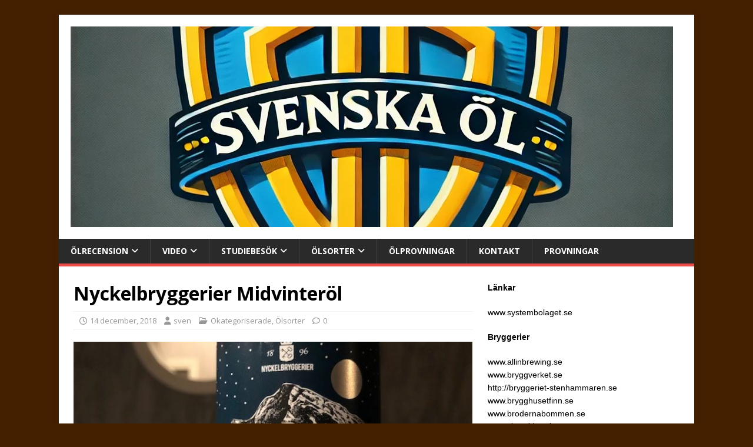

--- FILE ---
content_type: text/html; charset=UTF-8
request_url: https://www.svenskaol.se/2018/12/14/nyckelbryggerier-midvinterol/
body_size: 14479
content:
<!DOCTYPE html>
<html class="no-js" lang="sv-SE">
<head>
<meta charset="UTF-8">
<meta name="viewport" content="width=device-width, initial-scale=1.0">
<link rel="profile" href="http://gmpg.org/xfn/11" />
<link rel="pingback" href="https://www.svenskaol.se/xmlrpc.php" />
<title>Nyckelbryggerier Midvinteröl &#8211; Svenska Öl</title>
<meta name='robots' content='max-image-preview:large' />
<link rel='dns-prefetch' href='//platform-api.sharethis.com' />
<link rel='dns-prefetch' href='//fonts.googleapis.com' />
<link rel="alternate" type="application/rss+xml" title="Svenska Öl &raquo; Webbflöde" href="https://www.svenskaol.se/feed/" />
<link rel="alternate" type="application/rss+xml" title="Svenska Öl &raquo; Kommentarsflöde" href="https://www.svenskaol.se/comments/feed/" />
<link rel="alternate" type="application/rss+xml" title="Svenska Öl &raquo; Kommentarsflöde för Nyckelbryggerier Midvinteröl" href="https://www.svenskaol.se/2018/12/14/nyckelbryggerier-midvinterol/feed/" />
<link rel="alternate" title="oEmbed (JSON)" type="application/json+oembed" href="https://www.svenskaol.se/wp-json/oembed/1.0/embed?url=https%3A%2F%2Fwww.svenskaol.se%2F2018%2F12%2F14%2Fnyckelbryggerier-midvinterol%2F" />
<link rel="alternate" title="oEmbed (XML)" type="text/xml+oembed" href="https://www.svenskaol.se/wp-json/oembed/1.0/embed?url=https%3A%2F%2Fwww.svenskaol.se%2F2018%2F12%2F14%2Fnyckelbryggerier-midvinterol%2F&#038;format=xml" />
<style id='wp-img-auto-sizes-contain-inline-css' type='text/css'>
img:is([sizes=auto i],[sizes^="auto," i]){contain-intrinsic-size:3000px 1500px}
/*# sourceURL=wp-img-auto-sizes-contain-inline-css */
</style>
<style id='wp-emoji-styles-inline-css' type='text/css'>

	img.wp-smiley, img.emoji {
		display: inline !important;
		border: none !important;
		box-shadow: none !important;
		height: 1em !important;
		width: 1em !important;
		margin: 0 0.07em !important;
		vertical-align: -0.1em !important;
		background: none !important;
		padding: 0 !important;
	}
/*# sourceURL=wp-emoji-styles-inline-css */
</style>
<style id='wp-block-library-inline-css' type='text/css'>
:root{--wp-block-synced-color:#7a00df;--wp-block-synced-color--rgb:122,0,223;--wp-bound-block-color:var(--wp-block-synced-color);--wp-editor-canvas-background:#ddd;--wp-admin-theme-color:#007cba;--wp-admin-theme-color--rgb:0,124,186;--wp-admin-theme-color-darker-10:#006ba1;--wp-admin-theme-color-darker-10--rgb:0,107,160.5;--wp-admin-theme-color-darker-20:#005a87;--wp-admin-theme-color-darker-20--rgb:0,90,135;--wp-admin-border-width-focus:2px}@media (min-resolution:192dpi){:root{--wp-admin-border-width-focus:1.5px}}.wp-element-button{cursor:pointer}:root .has-very-light-gray-background-color{background-color:#eee}:root .has-very-dark-gray-background-color{background-color:#313131}:root .has-very-light-gray-color{color:#eee}:root .has-very-dark-gray-color{color:#313131}:root .has-vivid-green-cyan-to-vivid-cyan-blue-gradient-background{background:linear-gradient(135deg,#00d084,#0693e3)}:root .has-purple-crush-gradient-background{background:linear-gradient(135deg,#34e2e4,#4721fb 50%,#ab1dfe)}:root .has-hazy-dawn-gradient-background{background:linear-gradient(135deg,#faaca8,#dad0ec)}:root .has-subdued-olive-gradient-background{background:linear-gradient(135deg,#fafae1,#67a671)}:root .has-atomic-cream-gradient-background{background:linear-gradient(135deg,#fdd79a,#004a59)}:root .has-nightshade-gradient-background{background:linear-gradient(135deg,#330968,#31cdcf)}:root .has-midnight-gradient-background{background:linear-gradient(135deg,#020381,#2874fc)}:root{--wp--preset--font-size--normal:16px;--wp--preset--font-size--huge:42px}.has-regular-font-size{font-size:1em}.has-larger-font-size{font-size:2.625em}.has-normal-font-size{font-size:var(--wp--preset--font-size--normal)}.has-huge-font-size{font-size:var(--wp--preset--font-size--huge)}:root .has-text-align-center{text-align:center}:root .has-text-align-left{text-align:left}:root .has-text-align-right{text-align:right}.has-fit-text{white-space:nowrap!important}#end-resizable-editor-section{display:none}.aligncenter{clear:both}.items-justified-left{justify-content:flex-start}.items-justified-center{justify-content:center}.items-justified-right{justify-content:flex-end}.items-justified-space-between{justify-content:space-between}.screen-reader-text{word-wrap:normal!important;border:0;clip-path:inset(50%);height:1px;margin:-1px;overflow:hidden;padding:0;position:absolute;width:1px}.screen-reader-text:focus{background-color:#ddd;clip-path:none;color:#444;display:block;font-size:1em;height:auto;left:5px;line-height:normal;padding:15px 23px 14px;text-decoration:none;top:5px;width:auto;z-index:100000}html :where(.has-border-color){border-style:solid}html :where([style*=border-top-color]){border-top-style:solid}html :where([style*=border-right-color]){border-right-style:solid}html :where([style*=border-bottom-color]){border-bottom-style:solid}html :where([style*=border-left-color]){border-left-style:solid}html :where([style*=border-width]){border-style:solid}html :where([style*=border-top-width]){border-top-style:solid}html :where([style*=border-right-width]){border-right-style:solid}html :where([style*=border-bottom-width]){border-bottom-style:solid}html :where([style*=border-left-width]){border-left-style:solid}html :where(img[class*=wp-image-]){height:auto;max-width:100%}:where(figure){margin:0 0 1em}html :where(.is-position-sticky){--wp-admin--admin-bar--position-offset:var(--wp-admin--admin-bar--height,0px)}@media screen and (max-width:600px){html :where(.is-position-sticky){--wp-admin--admin-bar--position-offset:0px}}

/*# sourceURL=wp-block-library-inline-css */
</style><style id='wp-block-paragraph-inline-css' type='text/css'>
.is-small-text{font-size:.875em}.is-regular-text{font-size:1em}.is-large-text{font-size:2.25em}.is-larger-text{font-size:3em}.has-drop-cap:not(:focus):first-letter{float:left;font-size:8.4em;font-style:normal;font-weight:100;line-height:.68;margin:.05em .1em 0 0;text-transform:uppercase}body.rtl .has-drop-cap:not(:focus):first-letter{float:none;margin-left:.1em}p.has-drop-cap.has-background{overflow:hidden}:root :where(p.has-background){padding:1.25em 2.375em}:where(p.has-text-color:not(.has-link-color)) a{color:inherit}p.has-text-align-left[style*="writing-mode:vertical-lr"],p.has-text-align-right[style*="writing-mode:vertical-rl"]{rotate:180deg}
/*# sourceURL=https://www.svenskaol.se/wp-content/plugins/gutenberg/build/styles/block-library/paragraph/style.css */
</style>
<style id='wp-block-image-inline-css' type='text/css'>
.wp-block-image>a,.wp-block-image>figure>a{display:inline-block}.wp-block-image img{box-sizing:border-box;height:auto;max-width:100%;vertical-align:bottom}@media not (prefers-reduced-motion){.wp-block-image img.hide{visibility:hidden}.wp-block-image img.show{animation:show-content-image .4s}}.wp-block-image[style*=border-radius] img,.wp-block-image[style*=border-radius]>a{border-radius:inherit}.wp-block-image.has-custom-border img{box-sizing:border-box}.wp-block-image.aligncenter{text-align:center}.wp-block-image.alignfull>a,.wp-block-image.alignwide>a{width:100%}.wp-block-image.alignfull img,.wp-block-image.alignwide img{height:auto;width:100%}.wp-block-image .aligncenter,.wp-block-image .alignleft,.wp-block-image .alignright,.wp-block-image.aligncenter,.wp-block-image.alignleft,.wp-block-image.alignright{display:table}.wp-block-image .aligncenter>figcaption,.wp-block-image .alignleft>figcaption,.wp-block-image .alignright>figcaption,.wp-block-image.aligncenter>figcaption,.wp-block-image.alignleft>figcaption,.wp-block-image.alignright>figcaption{caption-side:bottom;display:table-caption}.wp-block-image .alignleft{float:left;margin:.5em 1em .5em 0}.wp-block-image .alignright{float:right;margin:.5em 0 .5em 1em}.wp-block-image .aligncenter{margin-left:auto;margin-right:auto}.wp-block-image :where(figcaption){margin-bottom:1em;margin-top:.5em}.wp-block-image.is-style-circle-mask img{border-radius:9999px}@supports ((-webkit-mask-image:none) or (mask-image:none)) or (-webkit-mask-image:none){.wp-block-image.is-style-circle-mask img{border-radius:0;-webkit-mask-image:url('data:image/svg+xml;utf8,<svg viewBox="0 0 100 100" xmlns="http://www.w3.org/2000/svg"><circle cx="50" cy="50" r="50"/></svg>');mask-image:url('data:image/svg+xml;utf8,<svg viewBox="0 0 100 100" xmlns="http://www.w3.org/2000/svg"><circle cx="50" cy="50" r="50"/></svg>');mask-mode:alpha;-webkit-mask-position:center;mask-position:center;-webkit-mask-repeat:no-repeat;mask-repeat:no-repeat;-webkit-mask-size:contain;mask-size:contain}}:root :where(.wp-block-image.is-style-rounded img,.wp-block-image .is-style-rounded img){border-radius:9999px}.wp-block-image figure{margin:0}.wp-lightbox-container{display:flex;flex-direction:column;position:relative}.wp-lightbox-container img{cursor:zoom-in}.wp-lightbox-container img:hover+button{opacity:1}.wp-lightbox-container button{align-items:center;backdrop-filter:blur(16px) saturate(180%);background-color:#5a5a5a40;border:none;border-radius:4px;cursor:zoom-in;display:flex;height:20px;justify-content:center;opacity:0;padding:0;position:absolute;right:16px;text-align:center;top:16px;width:20px;z-index:100}@media not (prefers-reduced-motion){.wp-lightbox-container button{transition:opacity .2s ease}}.wp-lightbox-container button:focus-visible{outline:3px auto #5a5a5a40;outline:3px auto -webkit-focus-ring-color;outline-offset:3px}.wp-lightbox-container button:hover{cursor:pointer;opacity:1}.wp-lightbox-container button:focus{opacity:1}.wp-lightbox-container button:focus,.wp-lightbox-container button:hover,.wp-lightbox-container button:not(:hover):not(:active):not(.has-background){background-color:#5a5a5a40;border:none}.wp-lightbox-overlay{box-sizing:border-box;cursor:zoom-out;height:100vh;left:0;overflow:hidden;position:fixed;top:0;visibility:hidden;width:100%;z-index:100000}.wp-lightbox-overlay .close-button{align-items:center;cursor:pointer;display:flex;justify-content:center;min-height:40px;min-width:40px;padding:0;position:absolute;right:calc(env(safe-area-inset-right) + 16px);top:calc(env(safe-area-inset-top) + 16px);z-index:5000000}.wp-lightbox-overlay .close-button:focus,.wp-lightbox-overlay .close-button:hover,.wp-lightbox-overlay .close-button:not(:hover):not(:active):not(.has-background){background:none;border:none}.wp-lightbox-overlay .lightbox-image-container{height:var(--wp--lightbox-container-height);left:50%;overflow:hidden;position:absolute;top:50%;transform:translate(-50%,-50%);transform-origin:top left;width:var(--wp--lightbox-container-width);z-index:9999999999}.wp-lightbox-overlay .wp-block-image{align-items:center;box-sizing:border-box;display:flex;height:100%;justify-content:center;margin:0;position:relative;transform-origin:0 0;width:100%;z-index:3000000}.wp-lightbox-overlay .wp-block-image img{height:var(--wp--lightbox-image-height);min-height:var(--wp--lightbox-image-height);min-width:var(--wp--lightbox-image-width);width:var(--wp--lightbox-image-width)}.wp-lightbox-overlay .wp-block-image figcaption{display:none}.wp-lightbox-overlay button{background:none;border:none}.wp-lightbox-overlay .scrim{background-color:#fff;height:100%;opacity:.9;position:absolute;width:100%;z-index:2000000}.wp-lightbox-overlay.active{visibility:visible}@media not (prefers-reduced-motion){.wp-lightbox-overlay.active{animation:turn-on-visibility .25s both}.wp-lightbox-overlay.active img{animation:turn-on-visibility .35s both}.wp-lightbox-overlay.show-closing-animation:not(.active){animation:turn-off-visibility .35s both}.wp-lightbox-overlay.show-closing-animation:not(.active) img{animation:turn-off-visibility .25s both}.wp-lightbox-overlay.zoom.active{animation:none;opacity:1;visibility:visible}.wp-lightbox-overlay.zoom.active .lightbox-image-container{animation:lightbox-zoom-in .4s}.wp-lightbox-overlay.zoom.active .lightbox-image-container img{animation:none}.wp-lightbox-overlay.zoom.active .scrim{animation:turn-on-visibility .4s forwards}.wp-lightbox-overlay.zoom.show-closing-animation:not(.active){animation:none}.wp-lightbox-overlay.zoom.show-closing-animation:not(.active) .lightbox-image-container{animation:lightbox-zoom-out .4s}.wp-lightbox-overlay.zoom.show-closing-animation:not(.active) .lightbox-image-container img{animation:none}.wp-lightbox-overlay.zoom.show-closing-animation:not(.active) .scrim{animation:turn-off-visibility .4s forwards}}@keyframes show-content-image{0%{visibility:hidden}99%{visibility:hidden}to{visibility:visible}}@keyframes turn-on-visibility{0%{opacity:0}to{opacity:1}}@keyframes turn-off-visibility{0%{opacity:1;visibility:visible}99%{opacity:0;visibility:visible}to{opacity:0;visibility:hidden}}@keyframes lightbox-zoom-in{0%{transform:translate(calc((-100vw + var(--wp--lightbox-scrollbar-width))/2 + var(--wp--lightbox-initial-left-position)),calc(-50vh + var(--wp--lightbox-initial-top-position))) scale(var(--wp--lightbox-scale))}to{transform:translate(-50%,-50%) scale(1)}}@keyframes lightbox-zoom-out{0%{transform:translate(-50%,-50%) scale(1);visibility:visible}99%{visibility:visible}to{transform:translate(calc((-100vw + var(--wp--lightbox-scrollbar-width))/2 + var(--wp--lightbox-initial-left-position)),calc(-50vh + var(--wp--lightbox-initial-top-position))) scale(var(--wp--lightbox-scale));visibility:hidden}}
/*# sourceURL=https://www.svenskaol.se/wp-content/plugins/gutenberg/build/styles/block-library/image/style.css */
</style>
<style id='global-styles-inline-css' type='text/css'>
:root{--wp--preset--aspect-ratio--square: 1;--wp--preset--aspect-ratio--4-3: 4/3;--wp--preset--aspect-ratio--3-4: 3/4;--wp--preset--aspect-ratio--3-2: 3/2;--wp--preset--aspect-ratio--2-3: 2/3;--wp--preset--aspect-ratio--16-9: 16/9;--wp--preset--aspect-ratio--9-16: 9/16;--wp--preset--color--black: #000000;--wp--preset--color--cyan-bluish-gray: #abb8c3;--wp--preset--color--white: #ffffff;--wp--preset--color--pale-pink: #f78da7;--wp--preset--color--vivid-red: #cf2e2e;--wp--preset--color--luminous-vivid-orange: #ff6900;--wp--preset--color--luminous-vivid-amber: #fcb900;--wp--preset--color--light-green-cyan: #7bdcb5;--wp--preset--color--vivid-green-cyan: #00d084;--wp--preset--color--pale-cyan-blue: #8ed1fc;--wp--preset--color--vivid-cyan-blue: #0693e3;--wp--preset--color--vivid-purple: #9b51e0;--wp--preset--gradient--vivid-cyan-blue-to-vivid-purple: linear-gradient(135deg,rgb(6,147,227) 0%,rgb(155,81,224) 100%);--wp--preset--gradient--light-green-cyan-to-vivid-green-cyan: linear-gradient(135deg,rgb(122,220,180) 0%,rgb(0,208,130) 100%);--wp--preset--gradient--luminous-vivid-amber-to-luminous-vivid-orange: linear-gradient(135deg,rgb(252,185,0) 0%,rgb(255,105,0) 100%);--wp--preset--gradient--luminous-vivid-orange-to-vivid-red: linear-gradient(135deg,rgb(255,105,0) 0%,rgb(207,46,46) 100%);--wp--preset--gradient--very-light-gray-to-cyan-bluish-gray: linear-gradient(135deg,rgb(238,238,238) 0%,rgb(169,184,195) 100%);--wp--preset--gradient--cool-to-warm-spectrum: linear-gradient(135deg,rgb(74,234,220) 0%,rgb(151,120,209) 20%,rgb(207,42,186) 40%,rgb(238,44,130) 60%,rgb(251,105,98) 80%,rgb(254,248,76) 100%);--wp--preset--gradient--blush-light-purple: linear-gradient(135deg,rgb(255,206,236) 0%,rgb(152,150,240) 100%);--wp--preset--gradient--blush-bordeaux: linear-gradient(135deg,rgb(254,205,165) 0%,rgb(254,45,45) 50%,rgb(107,0,62) 100%);--wp--preset--gradient--luminous-dusk: linear-gradient(135deg,rgb(255,203,112) 0%,rgb(199,81,192) 50%,rgb(65,88,208) 100%);--wp--preset--gradient--pale-ocean: linear-gradient(135deg,rgb(255,245,203) 0%,rgb(182,227,212) 50%,rgb(51,167,181) 100%);--wp--preset--gradient--electric-grass: linear-gradient(135deg,rgb(202,248,128) 0%,rgb(113,206,126) 100%);--wp--preset--gradient--midnight: linear-gradient(135deg,rgb(2,3,129) 0%,rgb(40,116,252) 100%);--wp--preset--font-size--small: 13px;--wp--preset--font-size--medium: 20px;--wp--preset--font-size--large: 36px;--wp--preset--font-size--x-large: 42px;--wp--preset--spacing--20: 0.44rem;--wp--preset--spacing--30: 0.67rem;--wp--preset--spacing--40: 1rem;--wp--preset--spacing--50: 1.5rem;--wp--preset--spacing--60: 2.25rem;--wp--preset--spacing--70: 3.38rem;--wp--preset--spacing--80: 5.06rem;--wp--preset--shadow--natural: 6px 6px 9px rgba(0, 0, 0, 0.2);--wp--preset--shadow--deep: 12px 12px 50px rgba(0, 0, 0, 0.4);--wp--preset--shadow--sharp: 6px 6px 0px rgba(0, 0, 0, 0.2);--wp--preset--shadow--outlined: 6px 6px 0px -3px rgb(255, 255, 255), 6px 6px rgb(0, 0, 0);--wp--preset--shadow--crisp: 6px 6px 0px rgb(0, 0, 0);}:where(.is-layout-flex){gap: 0.5em;}:where(.is-layout-grid){gap: 0.5em;}body .is-layout-flex{display: flex;}.is-layout-flex{flex-wrap: wrap;align-items: center;}.is-layout-flex > :is(*, div){margin: 0;}body .is-layout-grid{display: grid;}.is-layout-grid > :is(*, div){margin: 0;}:where(.wp-block-columns.is-layout-flex){gap: 2em;}:where(.wp-block-columns.is-layout-grid){gap: 2em;}:where(.wp-block-post-template.is-layout-flex){gap: 1.25em;}:where(.wp-block-post-template.is-layout-grid){gap: 1.25em;}.has-black-color{color: var(--wp--preset--color--black) !important;}.has-cyan-bluish-gray-color{color: var(--wp--preset--color--cyan-bluish-gray) !important;}.has-white-color{color: var(--wp--preset--color--white) !important;}.has-pale-pink-color{color: var(--wp--preset--color--pale-pink) !important;}.has-vivid-red-color{color: var(--wp--preset--color--vivid-red) !important;}.has-luminous-vivid-orange-color{color: var(--wp--preset--color--luminous-vivid-orange) !important;}.has-luminous-vivid-amber-color{color: var(--wp--preset--color--luminous-vivid-amber) !important;}.has-light-green-cyan-color{color: var(--wp--preset--color--light-green-cyan) !important;}.has-vivid-green-cyan-color{color: var(--wp--preset--color--vivid-green-cyan) !important;}.has-pale-cyan-blue-color{color: var(--wp--preset--color--pale-cyan-blue) !important;}.has-vivid-cyan-blue-color{color: var(--wp--preset--color--vivid-cyan-blue) !important;}.has-vivid-purple-color{color: var(--wp--preset--color--vivid-purple) !important;}.has-black-background-color{background-color: var(--wp--preset--color--black) !important;}.has-cyan-bluish-gray-background-color{background-color: var(--wp--preset--color--cyan-bluish-gray) !important;}.has-white-background-color{background-color: var(--wp--preset--color--white) !important;}.has-pale-pink-background-color{background-color: var(--wp--preset--color--pale-pink) !important;}.has-vivid-red-background-color{background-color: var(--wp--preset--color--vivid-red) !important;}.has-luminous-vivid-orange-background-color{background-color: var(--wp--preset--color--luminous-vivid-orange) !important;}.has-luminous-vivid-amber-background-color{background-color: var(--wp--preset--color--luminous-vivid-amber) !important;}.has-light-green-cyan-background-color{background-color: var(--wp--preset--color--light-green-cyan) !important;}.has-vivid-green-cyan-background-color{background-color: var(--wp--preset--color--vivid-green-cyan) !important;}.has-pale-cyan-blue-background-color{background-color: var(--wp--preset--color--pale-cyan-blue) !important;}.has-vivid-cyan-blue-background-color{background-color: var(--wp--preset--color--vivid-cyan-blue) !important;}.has-vivid-purple-background-color{background-color: var(--wp--preset--color--vivid-purple) !important;}.has-black-border-color{border-color: var(--wp--preset--color--black) !important;}.has-cyan-bluish-gray-border-color{border-color: var(--wp--preset--color--cyan-bluish-gray) !important;}.has-white-border-color{border-color: var(--wp--preset--color--white) !important;}.has-pale-pink-border-color{border-color: var(--wp--preset--color--pale-pink) !important;}.has-vivid-red-border-color{border-color: var(--wp--preset--color--vivid-red) !important;}.has-luminous-vivid-orange-border-color{border-color: var(--wp--preset--color--luminous-vivid-orange) !important;}.has-luminous-vivid-amber-border-color{border-color: var(--wp--preset--color--luminous-vivid-amber) !important;}.has-light-green-cyan-border-color{border-color: var(--wp--preset--color--light-green-cyan) !important;}.has-vivid-green-cyan-border-color{border-color: var(--wp--preset--color--vivid-green-cyan) !important;}.has-pale-cyan-blue-border-color{border-color: var(--wp--preset--color--pale-cyan-blue) !important;}.has-vivid-cyan-blue-border-color{border-color: var(--wp--preset--color--vivid-cyan-blue) !important;}.has-vivid-purple-border-color{border-color: var(--wp--preset--color--vivid-purple) !important;}.has-vivid-cyan-blue-to-vivid-purple-gradient-background{background: var(--wp--preset--gradient--vivid-cyan-blue-to-vivid-purple) !important;}.has-light-green-cyan-to-vivid-green-cyan-gradient-background{background: var(--wp--preset--gradient--light-green-cyan-to-vivid-green-cyan) !important;}.has-luminous-vivid-amber-to-luminous-vivid-orange-gradient-background{background: var(--wp--preset--gradient--luminous-vivid-amber-to-luminous-vivid-orange) !important;}.has-luminous-vivid-orange-to-vivid-red-gradient-background{background: var(--wp--preset--gradient--luminous-vivid-orange-to-vivid-red) !important;}.has-very-light-gray-to-cyan-bluish-gray-gradient-background{background: var(--wp--preset--gradient--very-light-gray-to-cyan-bluish-gray) !important;}.has-cool-to-warm-spectrum-gradient-background{background: var(--wp--preset--gradient--cool-to-warm-spectrum) !important;}.has-blush-light-purple-gradient-background{background: var(--wp--preset--gradient--blush-light-purple) !important;}.has-blush-bordeaux-gradient-background{background: var(--wp--preset--gradient--blush-bordeaux) !important;}.has-luminous-dusk-gradient-background{background: var(--wp--preset--gradient--luminous-dusk) !important;}.has-pale-ocean-gradient-background{background: var(--wp--preset--gradient--pale-ocean) !important;}.has-electric-grass-gradient-background{background: var(--wp--preset--gradient--electric-grass) !important;}.has-midnight-gradient-background{background: var(--wp--preset--gradient--midnight) !important;}.has-small-font-size{font-size: var(--wp--preset--font-size--small) !important;}.has-medium-font-size{font-size: var(--wp--preset--font-size--medium) !important;}.has-large-font-size{font-size: var(--wp--preset--font-size--large) !important;}.has-x-large-font-size{font-size: var(--wp--preset--font-size--x-large) !important;}
/*# sourceURL=global-styles-inline-css */
</style>

<style id='classic-theme-styles-inline-css' type='text/css'>
.wp-block-button__link{background-color:#32373c;border-radius:9999px;box-shadow:none;color:#fff;font-size:1.125em;padding:calc(.667em + 2px) calc(1.333em + 2px);text-decoration:none}.wp-block-file__button{background:#32373c;color:#fff}.wp-block-accordion-heading{margin:0}.wp-block-accordion-heading__toggle{background-color:inherit!important;color:inherit!important}.wp-block-accordion-heading__toggle:not(:focus-visible){outline:none}.wp-block-accordion-heading__toggle:focus,.wp-block-accordion-heading__toggle:hover{background-color:inherit!important;border:none;box-shadow:none;color:inherit;padding:var(--wp--preset--spacing--20,1em) 0;text-decoration:none}.wp-block-accordion-heading__toggle:focus-visible{outline:auto;outline-offset:0}
/*# sourceURL=https://www.svenskaol.se/wp-content/plugins/gutenberg/build/styles/block-library/classic.css */
</style>
<link rel='stylesheet' id='mh-google-fonts-css' href='https://fonts.googleapis.com/css?family=Open+Sans:400,400italic,700,600' type='text/css' media='all' />
<link rel='stylesheet' id='mh-magazine-lite-css' href='https://www.svenskaol.se/wp-content/themes/mh-magazine-lite/style.css?ver=2.10.0' type='text/css' media='all' />
<link rel='stylesheet' id='mh-font-awesome-css' href='https://www.svenskaol.se/wp-content/themes/mh-magazine-lite/includes/font-awesome.min.css' type='text/css' media='all' />
<script type="text/javascript" src="https://www.svenskaol.se/wp-includes/js/jquery/jquery.min.js?ver=3.7.1" id="jquery-core-js"></script>
<script type="text/javascript" src="https://www.svenskaol.se/wp-includes/js/jquery/jquery-migrate.min.js?ver=3.4.1" id="jquery-migrate-js"></script>
<script type="text/javascript" id="mh-scripts-js-extra">
/* <![CDATA[ */
var mh_magazine = {"text":{"toggle_menu":"Sl\u00e5 p\u00e5/av meny"}};
//# sourceURL=mh-scripts-js-extra
/* ]]> */
</script>
<script type="text/javascript" src="https://www.svenskaol.se/wp-content/themes/mh-magazine-lite/js/scripts.js?ver=2.10.0" id="mh-scripts-js"></script>
<script type="text/javascript" src="//platform-api.sharethis.com/js/sharethis.js#source=googleanalytics-wordpress#product=ga&amp;property=5964e525d892a00011311173" id="googleanalytics-platform-sharethis-js"></script>
<link rel="https://api.w.org/" href="https://www.svenskaol.se/wp-json/" /><link rel="alternate" title="JSON" type="application/json" href="https://www.svenskaol.se/wp-json/wp/v2/posts/2078" /><link rel="EditURI" type="application/rsd+xml" title="RSD" href="https://www.svenskaol.se/xmlrpc.php?rsd" />
<meta name="generator" content="WordPress 6.9" />
<link rel="canonical" href="https://www.svenskaol.se/2018/12/14/nyckelbryggerier-midvinterol/" />
<link rel='shortlink' href='https://www.svenskaol.se/?p=2078' />
   <script type="text/javascript">
   var _gaq = _gaq || [];
   _gaq.push(['_setAccount', 'UA-102375587-1']);
   _gaq.push(['_trackPageview']);
   (function() {
   var ga = document.createElement('script'); ga.type = 'text/javascript'; ga.async = true;
   ga.src = ('https:' == document.location.protocol ? 'https://ssl' : 'http://www') + '.google-analytics.com/ga.js';
   var s = document.getElementsByTagName('script')[0]; s.parentNode.insertBefore(ga, s);
   })();
   </script>
<!--[if lt IE 9]>
<script src="https://www.svenskaol.se/wp-content/themes/mh-magazine-lite/js/css3-mediaqueries.js"></script>
<![endif]-->
<script>
(function() {
	(function (i, s, o, g, r, a, m) {
		i['GoogleAnalyticsObject'] = r;
		i[r] = i[r] || function () {
				(i[r].q = i[r].q || []).push(arguments)
			}, i[r].l = 1 * new Date();
		a = s.createElement(o),
			m = s.getElementsByTagName(o)[0];
		a.async = 1;
		a.src = g;
		m.parentNode.insertBefore(a, m)
	})(window, document, 'script', 'https://google-analytics.com/analytics.js', 'ga');

	ga('create', 'UA-102375587-1', 'auto');
			ga('send', 'pageview');
	})();
</script>
<style type="text/css" id="custom-background-css">
body.custom-background { background-color: #442000; }
</style>
	<link rel="icon" href="https://www.svenskaol.se/wp-content/uploads/2016/08/cropped-SvenskaOl_RGB_Standard-2-32x32.png" sizes="32x32" />
<link rel="icon" href="https://www.svenskaol.se/wp-content/uploads/2016/08/cropped-SvenskaOl_RGB_Standard-2-192x192.png" sizes="192x192" />
<link rel="apple-touch-icon" href="https://www.svenskaol.se/wp-content/uploads/2016/08/cropped-SvenskaOl_RGB_Standard-2-180x180.png" />
<meta name="msapplication-TileImage" content="https://www.svenskaol.se/wp-content/uploads/2016/08/cropped-SvenskaOl_RGB_Standard-2-270x270.png" />
</head>
<body id="mh-mobile" class="wp-singular post-template-default single single-post postid-2078 single-format-standard custom-background wp-custom-logo wp-theme-mh-magazine-lite mh-right-sb" itemscope="itemscope" itemtype="https://schema.org/WebPage">
<div class="mh-container mh-container-outer">
<div class="mh-header-mobile-nav mh-clearfix"></div>
<header class="mh-header" itemscope="itemscope" itemtype="https://schema.org/WPHeader">
	<div class="mh-container mh-container-inner mh-row mh-clearfix">
		<div class="mh-custom-header mh-clearfix">
<div class="mh-site-identity">
<div class="mh-site-logo" role="banner" itemscope="itemscope" itemtype="https://schema.org/Brand">
<a href="https://www.svenskaol.se/" class="custom-logo-link" rel="home"><img width="1024" height="341" src="https://www.svenskaol.se/wp-content/uploads/2024/10/cropped-DALL·E-2024-10-18-08.47.31-A-logo-designed-in-the-style-of-the-Warner-Bros.-shield-for-the-company-Svenska-Ol.-The-shield-is-bold-and-iconic-with-a-large-OL-in-the-center-1-1.webp" class="custom-logo" alt="Svenska Öl" decoding="async" fetchpriority="high" srcset="https://www.svenskaol.se/wp-content/uploads/2024/10/cropped-DALL·E-2024-10-18-08.47.31-A-logo-designed-in-the-style-of-the-Warner-Bros.-shield-for-the-company-Svenska-Ol.-The-shield-is-bold-and-iconic-with-a-large-OL-in-the-center-1-1.webp 1024w, https://www.svenskaol.se/wp-content/uploads/2024/10/cropped-DALL·E-2024-10-18-08.47.31-A-logo-designed-in-the-style-of-the-Warner-Bros.-shield-for-the-company-Svenska-Ol.-The-shield-is-bold-and-iconic-with-a-large-OL-in-the-center-1-1-300x100.webp 300w, https://www.svenskaol.se/wp-content/uploads/2024/10/cropped-DALL·E-2024-10-18-08.47.31-A-logo-designed-in-the-style-of-the-Warner-Bros.-shield-for-the-company-Svenska-Ol.-The-shield-is-bold-and-iconic-with-a-large-OL-in-the-center-1-1-768x256.webp 768w" sizes="(max-width: 1024px) 100vw, 1024px" /></a></div>
</div>
</div>
	</div>
	<div class="mh-main-nav-wrap">
		<nav class="mh-navigation mh-main-nav mh-container mh-container-inner mh-clearfix" itemscope="itemscope" itemtype="https://schema.org/SiteNavigationElement">
			<div class="menu-sida-container"><ul id="menu-sida" class="menu"><li id="menu-item-41" class="menu-item menu-item-type-taxonomy menu-item-object-category menu-item-has-children menu-item-41"><a href="https://www.svenskaol.se/category/olrecension/">Ölrecension</a>
<ul class="sub-menu">
	<li id="menu-item-200" class="menu-item menu-item-type-taxonomy menu-item-object-category menu-item-200"><a href="https://www.svenskaol.se/category/olrecension/all-in/">All In</a></li>
	<li id="menu-item-425" class="menu-item menu-item-type-taxonomy menu-item-object-category menu-item-425"><a href="https://www.svenskaol.se/category/olrecension/beer-studio/">Beer Studio</a></li>
	<li id="menu-item-201" class="menu-item menu-item-type-taxonomy menu-item-object-category menu-item-201"><a href="https://www.svenskaol.se/category/olrecension/brewski/">Brewski</a></li>
	<li id="menu-item-202" class="menu-item menu-item-type-taxonomy menu-item-object-category menu-item-202"><a href="https://www.svenskaol.se/category/olrecension/brutal-brewing-olrecension/">Brutal Brewing</a></li>
	<li id="menu-item-92" class="menu-item menu-item-type-taxonomy menu-item-object-category menu-item-92"><a href="https://www.svenskaol.se/category/olrecension/bryggverket-2/">Bryggverket</a></li>
	<li id="menu-item-493" class="menu-item menu-item-type-taxonomy menu-item-object-category menu-item-493"><a href="https://www.svenskaol.se/category/olrecension/cash-cow/">Cash Cow</a></li>
	<li id="menu-item-203" class="menu-item menu-item-type-taxonomy menu-item-object-category menu-item-203"><a href="https://www.svenskaol.se/category/olrecension/coppersmiths-brewery/">Coppersmith’s Brewery</a></li>
	<li id="menu-item-494" class="menu-item menu-item-type-taxonomy menu-item-object-category menu-item-494"><a href="https://www.svenskaol.se/category/olrecension/designbrew/">DesignBrew</a></li>
	<li id="menu-item-496" class="menu-item menu-item-type-taxonomy menu-item-object-category menu-item-496"><a href="https://www.svenskaol.se/category/olrecension/gotlands-bryggeri-olrecension/">Gotlands Bryggeri</a></li>
	<li id="menu-item-497" class="menu-item menu-item-type-taxonomy menu-item-object-category menu-item-497"><a href="https://www.svenskaol.se/category/olrecension/hantverksbryggeriet/">Hantverksbryggeriet</a></li>
	<li id="menu-item-498" class="menu-item menu-item-type-taxonomy menu-item-object-category menu-item-498"><a href="https://www.svenskaol.se/category/olrecension/leufstabruk-bryggeri-olrecension/">Leufstabruk Bryggeri</a></li>
	<li id="menu-item-499" class="menu-item menu-item-type-taxonomy menu-item-object-category menu-item-499"><a href="https://www.svenskaol.se/category/olrecension/melleruds/">Melleruds</a></li>
	<li id="menu-item-500" class="menu-item menu-item-type-taxonomy menu-item-object-category menu-item-500"><a href="https://www.svenskaol.se/category/olrecension/nils-oscars/">Nils Oscars</a></li>
	<li id="menu-item-501" class="menu-item menu-item-type-taxonomy menu-item-object-category menu-item-501"><a href="https://www.svenskaol.se/category/olrecension/nya-carnegie-bryggeriet/">Nya Carnegie Bryggeriet</a></li>
	<li id="menu-item-502" class="menu-item menu-item-type-taxonomy menu-item-object-category menu-item-502"><a href="https://www.svenskaol.se/category/olrecension/nynashamns-angbryggeri/">Nynäshamns Ångbryggeri</a></li>
	<li id="menu-item-204" class="menu-item menu-item-type-taxonomy menu-item-object-category menu-item-204"><a href="https://www.svenskaol.se/category/olrecension/poppels/">Poppels</a></li>
	<li id="menu-item-504" class="menu-item menu-item-type-taxonomy menu-item-object-category menu-item-504"><a href="https://www.svenskaol.se/category/olrecension/skellefeabryggeri/">Skellefeåbryggeri</a></li>
	<li id="menu-item-503" class="menu-item menu-item-type-taxonomy menu-item-object-category menu-item-503"><a href="https://www.svenskaol.se/category/olrecension/st-eriks/">S:t Eriks</a></li>
	<li id="menu-item-107" class="menu-item menu-item-type-taxonomy menu-item-object-category menu-item-107"><a href="https://www.svenskaol.se/category/olrecension/ume/">U&#038;ME</a></li>
	<li id="menu-item-93" class="menu-item menu-item-type-taxonomy menu-item-object-category menu-item-93"><a href="https://www.svenskaol.se/category/olrecension/westerbottens-bryggeri/">Westerbottens Bryggeri</a></li>
</ul>
</li>
<li id="menu-item-42" class="menu-item menu-item-type-taxonomy menu-item-object-category menu-item-has-children menu-item-42"><a href="https://www.svenskaol.se/category/video/">Video</a>
<ul class="sub-menu">
	<li id="menu-item-205" class="menu-item menu-item-type-taxonomy menu-item-object-category menu-item-205"><a href="https://www.svenskaol.se/category/video/all-in-video/">All In</a></li>
	<li id="menu-item-423" class="menu-item menu-item-type-taxonomy menu-item-object-category menu-item-423"><a href="https://www.svenskaol.se/category/video/beer-studio-video/">Beer Studio</a></li>
	<li id="menu-item-206" class="menu-item menu-item-type-taxonomy menu-item-object-category menu-item-206"><a href="https://www.svenskaol.se/category/video/brewski-video/">Brewski</a></li>
	<li id="menu-item-207" class="menu-item menu-item-type-taxonomy menu-item-object-category menu-item-207"><a href="https://www.svenskaol.se/category/video/brutal-brewing/">Brutal Brewing</a></li>
	<li id="menu-item-98" class="menu-item menu-item-type-taxonomy menu-item-object-category menu-item-98"><a href="https://www.svenskaol.se/category/video/bryggverket-video/">Bryggverket</a></li>
	<li id="menu-item-208" class="menu-item menu-item-type-taxonomy menu-item-object-category menu-item-208"><a href="https://www.svenskaol.se/category/video/coppersmiths/">Coppersmith’s</a></li>
	<li id="menu-item-495" class="menu-item menu-item-type-taxonomy menu-item-object-category menu-item-495"><a href="https://www.svenskaol.se/category/olrecension/dugges/">Dugges</a></li>
	<li id="menu-item-209" class="menu-item menu-item-type-taxonomy menu-item-object-category menu-item-209"><a href="https://www.svenskaol.se/category/video/poppels-video/">Poppels</a></li>
	<li id="menu-item-108" class="menu-item menu-item-type-taxonomy menu-item-object-category menu-item-108"><a href="https://www.svenskaol.se/category/video/ume-video/">U&#038;ME</a></li>
	<li id="menu-item-109" class="menu-item menu-item-type-taxonomy menu-item-object-category menu-item-109"><a href="https://www.svenskaol.se/category/video/westerbottens-bryggeri-video/">Westerbottens Bryggeri</a></li>
</ul>
</li>
<li id="menu-item-94" class="menu-item menu-item-type-taxonomy menu-item-object-category menu-item-has-children menu-item-94"><a href="https://www.svenskaol.se/category/studiebesok/">Studiebesök</a>
<ul class="sub-menu">
	<li id="menu-item-424" class="menu-item menu-item-type-taxonomy menu-item-object-category menu-item-424"><a href="https://www.svenskaol.se/category/studiebesok/beer-studio-studiebesok/">Beer Studio</a></li>
	<li id="menu-item-97" class="menu-item menu-item-type-taxonomy menu-item-object-category menu-item-97"><a href="https://www.svenskaol.se/category/studiebesok/bryggverket-besok/">Bryggverket</a></li>
	<li id="menu-item-110" class="menu-item menu-item-type-taxonomy menu-item-object-category menu-item-110"><a href="https://www.svenskaol.se/category/studiebesok/ume-besok/">U&#038;ME</a></li>
	<li id="menu-item-111" class="menu-item menu-item-type-taxonomy menu-item-object-category menu-item-111"><a href="https://www.svenskaol.se/category/studiebesok/westerbottens-bryggeri-besok/">Westerbottens Bryggeri</a></li>
</ul>
</li>
<li id="menu-item-301" class="menu-item menu-item-type-taxonomy menu-item-object-category current-post-ancestor current-menu-parent current-post-parent menu-item-has-children menu-item-301"><a href="https://www.svenskaol.se/category/ol-sort/">Ölsorter</a>
<ul class="sub-menu">
	<li id="menu-item-303" class="menu-item menu-item-type-taxonomy menu-item-object-category menu-item-303"><a href="https://www.svenskaol.se/category/ol-sort/lager/">Lager</a></li>
	<li id="menu-item-309" class="menu-item menu-item-type-taxonomy menu-item-object-category menu-item-309"><a href="https://www.svenskaol.se/category/ol-sort/pale-ale/">Pale Ale</a></li>
	<li id="menu-item-310" class="menu-item menu-item-type-taxonomy menu-item-object-category menu-item-310"><a href="https://www.svenskaol.se/category/ol-sort/red-ale/">Red Ale</a></li>
	<li id="menu-item-304" class="menu-item menu-item-type-taxonomy menu-item-object-category menu-item-304"><a href="https://www.svenskaol.se/category/ol-sort/ipa/">IPA</a></li>
	<li id="menu-item-305" class="menu-item menu-item-type-taxonomy menu-item-object-category menu-item-305"><a href="https://www.svenskaol.se/category/ol-sort/dipa/">DIPA</a></li>
	<li id="menu-item-306" class="menu-item menu-item-type-taxonomy menu-item-object-category menu-item-306"><a href="https://www.svenskaol.se/category/ol-sort/stout/">Stout</a></li>
	<li id="menu-item-318" class="menu-item menu-item-type-taxonomy menu-item-object-category menu-item-318"><a href="https://www.svenskaol.se/category/ol-sort/porter/">Porter</a></li>
</ul>
</li>
<li id="menu-item-1882" class="menu-item menu-item-type-post_type menu-item-object-page menu-item-1882"><a href="https://www.svenskaol.se/olprovningar/">Ölprovningar</a></li>
<li id="menu-item-705" class="menu-item menu-item-type-post_type menu-item-object-page menu-item-705"><a href="https://www.svenskaol.se/kontakt/">Kontakt</a></li>
<li id="menu-item-2325" class="menu-item menu-item-type-post_type menu-item-object-page menu-item-2325"><a href="https://www.svenskaol.se/ol/">Provningar</a></li>
</ul></div>		</nav>
	</div>
</header><div class="mh-wrapper mh-clearfix">
	<div id="main-content" class="mh-content" role="main" itemprop="mainContentOfPage"><article id="post-2078" class="post-2078 post type-post status-publish format-standard has-post-thumbnail hentry category-okategoriserade category-ol-sort">
	<header class="entry-header mh-clearfix"><h1 class="entry-title">Nyckelbryggerier Midvinteröl</h1><p class="mh-meta entry-meta">
<span class="entry-meta-date updated"><i class="far fa-clock"></i><a href="https://www.svenskaol.se/2018/12/">14 december, 2018</a></span>
<span class="entry-meta-author author vcard"><i class="fa fa-user"></i><a class="fn" href="https://www.svenskaol.se/author/sven/">sven</a></span>
<span class="entry-meta-categories"><i class="far fa-folder-open"></i><a href="https://www.svenskaol.se/category/okategoriserade/" rel="category tag">Okategoriserade</a>, <a href="https://www.svenskaol.se/category/ol-sort/" rel="category tag">Ölsorter</a></span>
<span class="entry-meta-comments"><i class="far fa-comment"></i><a class="mh-comment-scroll" href="https://www.svenskaol.se/2018/12/14/nyckelbryggerier-midvinterol/#mh-comments">0</a></span>
</p>
	</header>
		<div class="entry-content mh-clearfix">
<figure class="entry-thumbnail">
<img src="https://www.svenskaol.se/wp-content/uploads/2018/12/midvinter-640x381.jpg" alt="" title="midvinter" />
</figure>

<figure class="wp-block-image"><img decoding="async" width="640" height="480" src="http://www.svenskaol.se/wp-content/uploads/2018/12/midvinter.jpg" alt="" class="wp-image-2086" srcset="https://www.svenskaol.se/wp-content/uploads/2018/12/midvinter.jpg 640w, https://www.svenskaol.se/wp-content/uploads/2018/12/midvinter-300x225.jpg 300w, https://www.svenskaol.se/wp-content/uploads/2018/12/midvinter-326x245.jpg 326w, https://www.svenskaol.se/wp-content/uploads/2018/12/midvinter-80x60.jpg 80w" sizes="(max-width: 640px) 100vw, 640px" /></figure>



<p>Det börjar med att den vanliga mörka smakerna. Det handlar inte om choklad utan mer lite brända toner som slår igenom. Efter det slår en mycket fin och välbalanserad beska igenom. Nu när jag skriver känns det som att man vill sträcka sig efter en vörtlimpa med skinka och senap. Den här ska stå på julbordet. Snaps och sill och vörtbröd och allt annat gott passar den här till. Vi snacka vinteröl och&nbsp; det är precis vad det är . En skön öl som man vill ha när det är lite kalt och mörk. Den är riktigt fin.&nbsp;&nbsp;</p>
	</div></article><nav class="mh-post-nav mh-row mh-clearfix" itemscope="itemscope" itemtype="https://schema.org/SiteNavigationElement">
<div class="mh-col-1-2 mh-post-nav-item mh-post-nav-prev">
<a href="https://www.svenskaol.se/2018/12/14/jadraol-jadra-jul/" rel="prev"><img width="80" height="60" src="https://www.svenskaol.se/wp-content/uploads/2018/12/jädra-80x60.jpg" class="attachment-mh-magazine-lite-small size-mh-magazine-lite-small wp-post-image" alt="" decoding="async" srcset="https://www.svenskaol.se/wp-content/uploads/2018/12/jädra-80x60.jpg 80w, https://www.svenskaol.se/wp-content/uploads/2018/12/jädra-300x225.jpg 300w, https://www.svenskaol.se/wp-content/uploads/2018/12/jädra-326x245.jpg 326w, https://www.svenskaol.se/wp-content/uploads/2018/12/jädra.jpg 640w" sizes="(max-width: 80px) 100vw, 80px" /><span>Föregående</span><p>Jädraöl Jädra Jul</p></a></div>
<div class="mh-col-1-2 mh-post-nav-item mh-post-nav-next">
<a href="https://www.svenskaol.se/2018/12/21/harjebrygg-mellankroket/" rel="next"><img width="80" height="60" src="https://www.svenskaol.se/wp-content/uploads/2018/12/IMG_4426-80x60.jpg" class="attachment-mh-magazine-lite-small size-mh-magazine-lite-small wp-post-image" alt="" decoding="async" srcset="https://www.svenskaol.se/wp-content/uploads/2018/12/IMG_4426-80x60.jpg 80w, https://www.svenskaol.se/wp-content/uploads/2018/12/IMG_4426-300x225.jpg 300w, https://www.svenskaol.se/wp-content/uploads/2018/12/IMG_4426-326x245.jpg 326w, https://www.svenskaol.se/wp-content/uploads/2018/12/IMG_4426.jpg 640w" sizes="(max-width: 80px) 100vw, 80px" /><span>Nästa</span><p>Härjebrygg Mellankröket</p></a></div>
</nav>
		<h4 id="mh-comments" class="mh-widget-title mh-comment-form-title">
			<span class="mh-widget-title-inner">
				Bli först med att kommentera			</span>
		</h4>	<div id="respond" class="comment-respond">
		<h3 id="reply-title" class="comment-reply-title">Lämna ett svar <small><a rel="nofollow" id="cancel-comment-reply-link" href="/2018/12/14/nyckelbryggerier-midvinterol/#respond" style="display:none;">Avbryt svar</a></small></h3><form action="https://www.svenskaol.se/wp-comments-post.php" method="post" id="commentform" class="comment-form"><p class="comment-notes">Din e-postadress kommer inte att publiceras.</p><p class="comment-form-comment"><label for="comment">Kommentar</label><br/><textarea id="comment" name="comment" cols="45" rows="5" aria-required="true"></textarea></p><p class="comment-form-author"><label for="author">Namn</label><span class="required">*</span><br/><input id="author" name="author" type="text" value="" size="30" aria-required='true' /></p>
<p class="comment-form-email"><label for="email">E-post</label><span class="required">*</span><br/><input id="email" name="email" type="text" value="" size="30" aria-required='true' /></p>
<p class="comment-form-url"><label for="url">Webbplats</label><br/><input id="url" name="url" type="text" value="" size="30" /></p>
<p class="comment-form-cookies-consent"><input id="wp-comment-cookies-consent" name="wp-comment-cookies-consent" type="checkbox" value="yes" /><label for="wp-comment-cookies-consent">Spara mitt namn, e-post och webbplats i denna webbläsare till nästa gång jag kommenterar.</label></p>
<p class="form-submit"><input name="submit" type="submit" id="submit" class="submit" value="Publicera kommentar" /> <input type='hidden' name='comment_post_ID' value='2078' id='comment_post_ID' />
<input type='hidden' name='comment_parent' id='comment_parent' value='0' />
</p></form>	</div><!-- #respond -->
		</div>
	<aside class="mh-widget-col-1 mh-sidebar" itemscope="itemscope" itemtype="https://schema.org/WPSideBar"><div id="text-10" class="mh-widget widget_text">			<div class="textwidget"><p><strong><span style="font-family: 'Arial','sans-serif';">Länkar</span></strong></p>
<p><span style="font-family: 'Arial','sans-serif';"><a href="http://www.systembolaget.se">www.systembolaget.se</a></span></p>
<p><strong><span style="font-family: 'Arial','sans-serif';">Bryggerier</span></strong></p>
<p style="margin-bottom: .0001pt;"><span style="font-family: 'Arial','sans-serif';"><a href="https://www.allinbrewing.se/" target="_blank" rel="noopener">www.allinbrewing.se</a><br />
<a href="http://www.bryggverket.se">www.bryggverket.se</a><br />
<a href="http://bryggeriet-stenhammaren.se">http://bryggeriet-stenhammaren.se</a><br />
<a href="http://www.brygghusetfinn.se">www.brygghusetfinn.se</a><br />
<a href="http://www.brodernabommen.se">www.brodernabommen.se</a><br />
<span style="color: #404040; background: white;"> </span></span><span style="background: white;"><a style="box-sizing: border-box; font-variant-ligatures: normal; font-variant-caps: normal; orphans: 2; widows: 2; -webkit-text-stroke-width: 0px; word-spacing: 0px;" href="http://www.beerbliotek.se">www.beerbliotek.se</a></span><br />
<a href="http://www.bottenvikensbryggeri.se/">www.bottenvikensbryggeri.se</a><br />
<a href="http://dalaradobrewery.se/">http://dalaradobrewery.se/</a><br />
<a href="http://www.dugges.se/">http://www.dugges.se/</a><br />
<a href="http://www.dykesbrewery.com/">http://www.dykesbrewery.com/</a><br />
<a href="http://www.kackelbryggeriet.com/">http://www.kackelbryggeriet.com/</a><br />
<a href="http://www.kopparbergs.se/">http://www.kopparbergs.se/</a><br />
<a href="https://www.westerbottensbryggeri.se">www.westerbottensbryggeri.se</a><br />
<a href="https://www.uandmebeer.se/">www.U&amp;me</a><br />
<a href="http://www.brewski.se">www.brewski.se</a><br />
<a href="http://www.dugges.se" target="_blank" rel="noopener">www.dugges.se</a><br />
<a href="https://www.facebook.com/BrutalBrewing/" target="_blank" rel="noopener">www.brutalbrewing.se</a><br />
<a href="http://www.coppersmiths.se/" target="_blank" rel="noopener">www.coppersmiths.se</a><br />
<a href="https://www.beerstudio.se/" target="_blank" rel="noopener">www.beerstudio.se</a><br />
<a href="http://www.brewski.se" target="_blank" rel="noopener">www.brewski.se</a><br />
<a href="https://www.facebook.com/BrutalBrewing/" target="_blank" rel="noopener">www.brutalbrewing.se</a><br />
<a href="http://www.bryggverket.se" target="_blank" rel="noopener">www.bryggverket.se</a><br />
<a href="http://www.coppersmiths.se/" target="_blank" rel="noopener">www.coppersmiths.se</a><br />
<a href="http://www.dugges.se" target="_blank" rel="noopener">www.dugges.se</a><br />
<a href="http://www.lottas.nu/microbryggeri.php">http://www.lottas.nu/microbryggeri.php</a><br />
<a href="http://www.nilsoscar.se/" target="_blank" rel="noopener">www.nilsoscar.se</a><br />
<a href="http://www.nyab.se/">http://www.nyab.se/</a><br />
<a href="http://www.nyacarnegiebryggeriet.se/">http://www.nyacarnegiebryggeriet.se/</a><br />
<a href="http://www.oceanbryggeriet.se/">http://www.oceanbryggeriet.se/</a><br />
<a href="http://www.oppigards.com/">http://www.oppigards.com/</a><br />
<a href="https://www.poppels.se/" target="_blank" rel="noopener">www.poppels.se</a><br />
<a href="http://sundbybergsbryggeri.se">http://sundbybergsbryggeri.se</a><br />
<a href="http://www.skellefteabryggeriet.se" target="_blank" rel="noopener">www.skellefteabryggeriet.se</a><br />
<a href="https://www.uandmebeer.se/" target="_blank" rel="noopener">www.U&amp;ME.se</a><br />
<a href="https://www.westerbottensbryggeri.se" target="_blank" rel="noopener">www.westerbottensbryggeri.se</a></p>
</div>
		</div><div id="text-8" class="mh-widget widget_text"><h4 class="mh-widget-title"><span class="mh-widget-title-inner">Ölprovningar</span></h4>			<div class="textwidget">Vi håller gärna ölprovningar med er. <a href="mailto:sven@svenskaol.se">Kontakta oss</a> för mer information</div>
		</div>
		<div id="recent-posts-2" class="mh-widget widget_recent_entries">
		<h4 class="mh-widget-title"><span class="mh-widget-title-inner">Senaste inläggen</span></h4>
		<ul>
											<li>
					<a href="https://www.svenskaol.se/2025/10/24/finol-investerat/">&#8221;Finöl investerat&#8221;</a>
									</li>
											<li>
					<a href="https://www.svenskaol.se/2025/10/17/beer-taste-4/">Beer &amp; Taste</a>
									</li>
											<li>
					<a href="https://www.svenskaol.se/2025/10/03/tack-bryggverket-for-den-store-narcissus/">Tack Bryggverket för den store Narcissus</a>
									</li>
											<li>
					<a href="https://www.svenskaol.se/2025/09/26/bryggverket-den-store-narcissius/">Bryggverket Den Store Narcissius</a>
									</li>
											<li>
					<a href="https://www.svenskaol.se/2025/09/19/dagens-roligaste/">Dagens roligaste</a>
									</li>
											<li>
					<a href="https://www.svenskaol.se/2025/09/05/hur-krasen-ska-man-va/">Hur kräsen ska man va?</a>
									</li>
											<li>
					<a href="https://www.svenskaol.se/2025/08/29/beer-taste-24-25-okt-2025/">Beer &amp; Taste 24-25 okt 2025</a>
									</li>
											<li>
					<a href="https://www.svenskaol.se/2025/08/22/duvel-bourbon-barrel-aged-2024/">Duvel Bourbon Barrel-Aged 2024</a>
									</li>
											<li>
					<a href="https://www.svenskaol.se/2025/07/12/akersberga-bryggeri-berga-pols/">Åkersberga Bryggeri Berga Pols</a>
									</li>
											<li>
					<a href="https://www.svenskaol.se/2025/07/04/sveriges-oberoende-bryggerier-bottenvikens-glodkolmaskad-lager/">Sveriges Oberoende bryggerier Bottenvikens Glödkolmäskad lager</a>
									</li>
											<li>
					<a href="https://www.svenskaol.se/2025/06/13/hoppy/">Hoppy!</a>
									</li>
											<li>
					<a href="https://www.svenskaol.se/2025/05/30/bryggverket-sommarlager/">Bryggverket Sommarlager</a>
									</li>
					</ul>

		</div><div id="archives-2" class="mh-widget widget_archive"><h4 class="mh-widget-title"><span class="mh-widget-title-inner">Arkiv</span></h4>		<label class="screen-reader-text" for="archives-dropdown-2">Arkiv</label>
		<select id="archives-dropdown-2" name="archive-dropdown">
			
			<option value="">Välj månad</option>
				<option value='https://www.svenskaol.se/2025/10/'> oktober 2025 </option>
	<option value='https://www.svenskaol.se/2025/09/'> september 2025 </option>
	<option value='https://www.svenskaol.se/2025/08/'> augusti 2025 </option>
	<option value='https://www.svenskaol.se/2025/07/'> juli 2025 </option>
	<option value='https://www.svenskaol.se/2025/06/'> juni 2025 </option>
	<option value='https://www.svenskaol.se/2025/05/'> maj 2025 </option>
	<option value='https://www.svenskaol.se/2025/04/'> april 2025 </option>
	<option value='https://www.svenskaol.se/2025/03/'> mars 2025 </option>
	<option value='https://www.svenskaol.se/2025/02/'> februari 2025 </option>
	<option value='https://www.svenskaol.se/2025/01/'> januari 2025 </option>
	<option value='https://www.svenskaol.se/2024/12/'> december 2024 </option>
	<option value='https://www.svenskaol.se/2024/11/'> november 2024 </option>
	<option value='https://www.svenskaol.se/2024/10/'> oktober 2024 </option>
	<option value='https://www.svenskaol.se/2024/09/'> september 2024 </option>
	<option value='https://www.svenskaol.se/2024/08/'> augusti 2024 </option>
	<option value='https://www.svenskaol.se/2024/05/'> maj 2024 </option>
	<option value='https://www.svenskaol.se/2024/04/'> april 2024 </option>
	<option value='https://www.svenskaol.se/2024/03/'> mars 2024 </option>
	<option value='https://www.svenskaol.se/2024/02/'> februari 2024 </option>
	<option value='https://www.svenskaol.se/2024/01/'> januari 2024 </option>
	<option value='https://www.svenskaol.se/2023/12/'> december 2023 </option>
	<option value='https://www.svenskaol.se/2023/11/'> november 2023 </option>
	<option value='https://www.svenskaol.se/2023/10/'> oktober 2023 </option>
	<option value='https://www.svenskaol.se/2023/09/'> september 2023 </option>
	<option value='https://www.svenskaol.se/2023/07/'> juli 2023 </option>
	<option value='https://www.svenskaol.se/2023/06/'> juni 2023 </option>
	<option value='https://www.svenskaol.se/2023/05/'> maj 2023 </option>
	<option value='https://www.svenskaol.se/2023/04/'> april 2023 </option>
	<option value='https://www.svenskaol.se/2023/03/'> mars 2023 </option>
	<option value='https://www.svenskaol.se/2023/02/'> februari 2023 </option>
	<option value='https://www.svenskaol.se/2023/01/'> januari 2023 </option>
	<option value='https://www.svenskaol.se/2022/12/'> december 2022 </option>
	<option value='https://www.svenskaol.se/2022/11/'> november 2022 </option>
	<option value='https://www.svenskaol.se/2022/10/'> oktober 2022 </option>
	<option value='https://www.svenskaol.se/2022/09/'> september 2022 </option>
	<option value='https://www.svenskaol.se/2022/07/'> juli 2022 </option>
	<option value='https://www.svenskaol.se/2022/06/'> juni 2022 </option>
	<option value='https://www.svenskaol.se/2022/05/'> maj 2022 </option>
	<option value='https://www.svenskaol.se/2022/04/'> april 2022 </option>
	<option value='https://www.svenskaol.se/2022/03/'> mars 2022 </option>
	<option value='https://www.svenskaol.se/2022/02/'> februari 2022 </option>
	<option value='https://www.svenskaol.se/2022/01/'> januari 2022 </option>
	<option value='https://www.svenskaol.se/2021/12/'> december 2021 </option>
	<option value='https://www.svenskaol.se/2021/11/'> november 2021 </option>
	<option value='https://www.svenskaol.se/2021/10/'> oktober 2021 </option>
	<option value='https://www.svenskaol.se/2021/09/'> september 2021 </option>
	<option value='https://www.svenskaol.se/2021/08/'> augusti 2021 </option>
	<option value='https://www.svenskaol.se/2021/06/'> juni 2021 </option>
	<option value='https://www.svenskaol.se/2021/05/'> maj 2021 </option>
	<option value='https://www.svenskaol.se/2021/04/'> april 2021 </option>
	<option value='https://www.svenskaol.se/2021/03/'> mars 2021 </option>
	<option value='https://www.svenskaol.se/2020/12/'> december 2020 </option>
	<option value='https://www.svenskaol.se/2020/11/'> november 2020 </option>
	<option value='https://www.svenskaol.se/2020/09/'> september 2020 </option>
	<option value='https://www.svenskaol.se/2020/07/'> juli 2020 </option>
	<option value='https://www.svenskaol.se/2020/06/'> juni 2020 </option>
	<option value='https://www.svenskaol.se/2020/05/'> maj 2020 </option>
	<option value='https://www.svenskaol.se/2020/04/'> april 2020 </option>
	<option value='https://www.svenskaol.se/2020/03/'> mars 2020 </option>
	<option value='https://www.svenskaol.se/2020/02/'> februari 2020 </option>
	<option value='https://www.svenskaol.se/2020/01/'> januari 2020 </option>
	<option value='https://www.svenskaol.se/2019/12/'> december 2019 </option>
	<option value='https://www.svenskaol.se/2019/11/'> november 2019 </option>
	<option value='https://www.svenskaol.se/2019/10/'> oktober 2019 </option>
	<option value='https://www.svenskaol.se/2019/09/'> september 2019 </option>
	<option value='https://www.svenskaol.se/2019/08/'> augusti 2019 </option>
	<option value='https://www.svenskaol.se/2019/07/'> juli 2019 </option>
	<option value='https://www.svenskaol.se/2019/06/'> juni 2019 </option>
	<option value='https://www.svenskaol.se/2019/05/'> maj 2019 </option>
	<option value='https://www.svenskaol.se/2019/04/'> april 2019 </option>
	<option value='https://www.svenskaol.se/2019/03/'> mars 2019 </option>
	<option value='https://www.svenskaol.se/2019/02/'> februari 2019 </option>
	<option value='https://www.svenskaol.se/2019/01/'> januari 2019 </option>
	<option value='https://www.svenskaol.se/2018/12/'> december 2018 </option>
	<option value='https://www.svenskaol.se/2018/11/'> november 2018 </option>
	<option value='https://www.svenskaol.se/2018/10/'> oktober 2018 </option>
	<option value='https://www.svenskaol.se/2018/09/'> september 2018 </option>
	<option value='https://www.svenskaol.se/2018/08/'> augusti 2018 </option>
	<option value='https://www.svenskaol.se/2018/07/'> juli 2018 </option>
	<option value='https://www.svenskaol.se/2018/06/'> juni 2018 </option>
	<option value='https://www.svenskaol.se/2018/05/'> maj 2018 </option>
	<option value='https://www.svenskaol.se/2018/04/'> april 2018 </option>
	<option value='https://www.svenskaol.se/2018/03/'> mars 2018 </option>
	<option value='https://www.svenskaol.se/2018/02/'> februari 2018 </option>
	<option value='https://www.svenskaol.se/2018/01/'> januari 2018 </option>
	<option value='https://www.svenskaol.se/2017/12/'> december 2017 </option>
	<option value='https://www.svenskaol.se/2017/11/'> november 2017 </option>
	<option value='https://www.svenskaol.se/2017/10/'> oktober 2017 </option>
	<option value='https://www.svenskaol.se/2017/09/'> september 2017 </option>
	<option value='https://www.svenskaol.se/2017/08/'> augusti 2017 </option>
	<option value='https://www.svenskaol.se/2017/07/'> juli 2017 </option>
	<option value='https://www.svenskaol.se/2017/06/'> juni 2017 </option>
	<option value='https://www.svenskaol.se/2017/05/'> maj 2017 </option>
	<option value='https://www.svenskaol.se/2017/04/'> april 2017 </option>
	<option value='https://www.svenskaol.se/2017/03/'> mars 2017 </option>
	<option value='https://www.svenskaol.se/2017/02/'> februari 2017 </option>
	<option value='https://www.svenskaol.se/2017/01/'> januari 2017 </option>
	<option value='https://www.svenskaol.se/2016/12/'> december 2016 </option>
	<option value='https://www.svenskaol.se/2016/11/'> november 2016 </option>
	<option value='https://www.svenskaol.se/2016/10/'> oktober 2016 </option>
	<option value='https://www.svenskaol.se/2016/09/'> september 2016 </option>
	<option value='https://www.svenskaol.se/2016/08/'> augusti 2016 </option>
	<option value='https://www.svenskaol.se/2016/07/'> juli 2016 </option>
	<option value='https://www.svenskaol.se/2016/06/'> juni 2016 </option>
	<option value='https://www.svenskaol.se/2016/05/'> maj 2016 </option>
	<option value='https://www.svenskaol.se/2016/04/'> april 2016 </option>
	<option value='https://www.svenskaol.se/2016/03/'> mars 2016 </option>
	<option value='https://www.svenskaol.se/2016/02/'> februari 2016 </option>

		</select>

			<script type="text/javascript">
/* <![CDATA[ */

( ( dropdownId ) => {
	const dropdown = document.getElementById( dropdownId );
	function onSelectChange() {
		setTimeout( () => {
			if ( 'escape' === dropdown.dataset.lastkey ) {
				return;
			}
			if ( dropdown.value ) {
				document.location.href = dropdown.value;
			}
		}, 250 );
	}
	function onKeyUp( event ) {
		if ( 'Escape' === event.key ) {
			dropdown.dataset.lastkey = 'escape';
		} else {
			delete dropdown.dataset.lastkey;
		}
	}
	function onClick() {
		delete dropdown.dataset.lastkey;
	}
	dropdown.addEventListener( 'keyup', onKeyUp );
	dropdown.addEventListener( 'click', onClick );
	dropdown.addEventListener( 'change', onSelectChange );
})( "archives-dropdown-2" );

//# sourceURL=WP_Widget_Archives%3A%3Awidget
/* ]]> */
</script>
</div><div id="text-3" class="mh-widget widget_text"><h4 class="mh-widget-title"><span class="mh-widget-title-inner">Länkar</span></h4>			<div class="textwidget"><p><a href="http://www.systembolaget.se" target="_blank">www.systembolaget.se</a></p>
<h1>Bryggerier</h1>
<p><a href="https://www.allinbrewing.se/" target="_blank">All In Brewin Brewing</a><br />
<a href="http://beerbliotek.com/?age-verified=660c4bc6ee" target="_blank">Berrbliotek</a><br />
<a href="https://www.beerstudio.se/" target="_blank">Beerstudio</a><br />
<a href="https://sv-se.facebook.com/BrasstacksBrewing/" target="_blank">Brass Tacks</a><br />
<a href="http://www.brewski.se" target="_blank">Brewski</a><br />
<a href="https://www.facebook.com/BrutalBrewing/" target="_blank">Brutalbrewing</a><br />
<a href="http://www.bryggverket.se" target="_blank">Bryggverket</a><br />
<a href="http://www.coppersmiths.se/" target="_blank">Coppersmiths</a><br />
<a href="http://www.dugges.se" target="_blank">Dugges</a><br />
<a href="http://electricnurse.se/" target="_blank">Electric Nurse</a><br />
<a href="http://www.gotlandsbryggeri.se/" target="_blank">Gotlands Bryggeri</a><br />
<a href="https://inlandsbryggeri.se/" target="_blank">Inlandsbryggeri</a><br />
<a href="https://www.facebook.com/pages/Bryggeriet-Jemtehed-Brande/490144867709548" target="_blank"> Jemtehed & Brande </a><br />
<a href="http://www.klackabacken.se/" target="_blank">Klackabacken</a><br />
<a href="http://www.nilsoscar.se/" target="_blank">Nils Oscar</a><br />
<a href="https://www.nyacarnegiebryggeriet.se/" target="_blank">Nya Carnegie</a><br />
<a href="http://www.nyab.se/" target="_blank">Nynäshamns Ångbryggeri</a><br />
<a href="http://oceanbryggeriet.se/" target="_blank">Ocean</a><br />
<a href="http://www.oppigards.com/" target="_blank">Oppigårds Bryggeri</a><br />
<a href="http://pangpangbrewery.se/Pang%21/Disclaimer.html" target="_blank">Pang Pang</a><br />
<a href="https://www.poppels.se/" target="_blank">Poppels</a><br />
<a href="http://skellefteabryggeri.se/" target="_blank">Skelleftepåbryggeri</a><br />
<a href="http://sigtunabrygghus.se/" target="_blank">Sigruna Brygghus</a><br />
<a href="http://bryggeriet-stenhammaren.se/" target="_blank">Bryggeriet Stanhammaren</a><br />
<a href="http://steriksbryggeri.se/" target="_blank">St Eriks Bryggeri</a><br />
<a href="https://tempelbrygghus.se/" target="_blank">Tempel</a><br />
<a href="http://www.tjersbryggeri.se/" target="_blank">Tjers Bryggeri</a><br />
<a href="https://www.uandmebeer.se/" target="_blank">U&Me</a><br />
<a href="https://www.westerbottensbryggeri.se" target="_blank">Westerbottensbryggeri</a></p>
</div>
		</div></aside></div>
<div class="mh-copyright-wrap">
	<div class="mh-container mh-container-inner mh-clearfix">
		<p class="mh-copyright">Copyright &copy; 2026 | WordPress-tema av <a href="https://mhthemes.com/themes/mh-magazine/?utm_source=customer&#038;utm_medium=link&#038;utm_campaign=MH+Magazine+Lite" rel="nofollow">MH Themes</a></p>
	</div>
</div>
</div><!-- .mh-container-outer -->
<script type="speculationrules">
{"prefetch":[{"source":"document","where":{"and":[{"href_matches":"/*"},{"not":{"href_matches":["/wp-*.php","/wp-admin/*","/wp-content/uploads/*","/wp-content/*","/wp-content/plugins/*","/wp-content/themes/mh-magazine-lite/*","/*\\?(.+)"]}},{"not":{"selector_matches":"a[rel~=\"nofollow\"]"}},{"not":{"selector_matches":".no-prefetch, .no-prefetch a"}}]},"eagerness":"conservative"}]}
</script>
<script type="text/javascript" id="pirate-forms-custom-spam-js-extra">
/* <![CDATA[ */
var pf = {"spam":{"label":"I'm human!","value":"5f5ec4df0d"}};
//# sourceURL=pirate-forms-custom-spam-js-extra
/* ]]> */
</script>
<script type="text/javascript" src="https://www.svenskaol.se/wp-content/plugins/pirate-forms/public/js/custom-spam.js?ver=2.4.4" id="pirate-forms-custom-spam-js"></script>
<script type="text/javascript" src="https://www.svenskaol.se/wp-includes/js/comment-reply.min.js?ver=6.9" id="comment-reply-js" async="async" data-wp-strategy="async" fetchpriority="low"></script>
<script id="wp-emoji-settings" type="application/json">
{"baseUrl":"https://s.w.org/images/core/emoji/17.0.2/72x72/","ext":".png","svgUrl":"https://s.w.org/images/core/emoji/17.0.2/svg/","svgExt":".svg","source":{"concatemoji":"https://www.svenskaol.se/wp-includes/js/wp-emoji-release.min.js?ver=6.9"}}
</script>
<script type="module">
/* <![CDATA[ */
/*! This file is auto-generated */
const a=JSON.parse(document.getElementById("wp-emoji-settings").textContent),o=(window._wpemojiSettings=a,"wpEmojiSettingsSupports"),s=["flag","emoji"];function i(e){try{var t={supportTests:e,timestamp:(new Date).valueOf()};sessionStorage.setItem(o,JSON.stringify(t))}catch(e){}}function c(e,t,n){e.clearRect(0,0,e.canvas.width,e.canvas.height),e.fillText(t,0,0);t=new Uint32Array(e.getImageData(0,0,e.canvas.width,e.canvas.height).data);e.clearRect(0,0,e.canvas.width,e.canvas.height),e.fillText(n,0,0);const a=new Uint32Array(e.getImageData(0,0,e.canvas.width,e.canvas.height).data);return t.every((e,t)=>e===a[t])}function p(e,t){e.clearRect(0,0,e.canvas.width,e.canvas.height),e.fillText(t,0,0);var n=e.getImageData(16,16,1,1);for(let e=0;e<n.data.length;e++)if(0!==n.data[e])return!1;return!0}function u(e,t,n,a){switch(t){case"flag":return n(e,"\ud83c\udff3\ufe0f\u200d\u26a7\ufe0f","\ud83c\udff3\ufe0f\u200b\u26a7\ufe0f")?!1:!n(e,"\ud83c\udde8\ud83c\uddf6","\ud83c\udde8\u200b\ud83c\uddf6")&&!n(e,"\ud83c\udff4\udb40\udc67\udb40\udc62\udb40\udc65\udb40\udc6e\udb40\udc67\udb40\udc7f","\ud83c\udff4\u200b\udb40\udc67\u200b\udb40\udc62\u200b\udb40\udc65\u200b\udb40\udc6e\u200b\udb40\udc67\u200b\udb40\udc7f");case"emoji":return!a(e,"\ud83e\u1fac8")}return!1}function f(e,t,n,a){let r;const o=(r="undefined"!=typeof WorkerGlobalScope&&self instanceof WorkerGlobalScope?new OffscreenCanvas(300,150):document.createElement("canvas")).getContext("2d",{willReadFrequently:!0}),s=(o.textBaseline="top",o.font="600 32px Arial",{});return e.forEach(e=>{s[e]=t(o,e,n,a)}),s}function r(e){var t=document.createElement("script");t.src=e,t.defer=!0,document.head.appendChild(t)}a.supports={everything:!0,everythingExceptFlag:!0},new Promise(t=>{let n=function(){try{var e=JSON.parse(sessionStorage.getItem(o));if("object"==typeof e&&"number"==typeof e.timestamp&&(new Date).valueOf()<e.timestamp+604800&&"object"==typeof e.supportTests)return e.supportTests}catch(e){}return null}();if(!n){if("undefined"!=typeof Worker&&"undefined"!=typeof OffscreenCanvas&&"undefined"!=typeof URL&&URL.createObjectURL&&"undefined"!=typeof Blob)try{var e="postMessage("+f.toString()+"("+[JSON.stringify(s),u.toString(),c.toString(),p.toString()].join(",")+"));",a=new Blob([e],{type:"text/javascript"});const r=new Worker(URL.createObjectURL(a),{name:"wpTestEmojiSupports"});return void(r.onmessage=e=>{i(n=e.data),r.terminate(),t(n)})}catch(e){}i(n=f(s,u,c,p))}t(n)}).then(e=>{for(const n in e)a.supports[n]=e[n],a.supports.everything=a.supports.everything&&a.supports[n],"flag"!==n&&(a.supports.everythingExceptFlag=a.supports.everythingExceptFlag&&a.supports[n]);var t;a.supports.everythingExceptFlag=a.supports.everythingExceptFlag&&!a.supports.flag,a.supports.everything||((t=a.source||{}).concatemoji?r(t.concatemoji):t.wpemoji&&t.twemoji&&(r(t.twemoji),r(t.wpemoji)))});
//# sourceURL=https://www.svenskaol.se/wp-includes/js/wp-emoji-loader.min.js
/* ]]> */
</script>
</body>
</html>

--- FILE ---
content_type: text/plain
request_url: https://www.google-analytics.com/j/collect?v=1&_v=j102&a=934780911&t=pageview&_s=1&dl=https%3A%2F%2Fwww.svenskaol.se%2F2018%2F12%2F14%2Fnyckelbryggerier-midvinterol%2F&ul=en-us%40posix&dt=Nyckelbryggerier%20Midvinter%C3%B6l%20%E2%80%93%20Svenska%20%C3%96l&sr=1280x720&vp=1280x720&_u=IEBAAEABAAAAACAAI~&jid=1596091979&gjid=1080731729&cid=89751545.1768735241&tid=UA-102375587-1&_gid=1163455155.1768735241&_r=1&_slc=1&z=430150232
body_size: -285
content:
2,cG-ZZ9ZDDMKX2